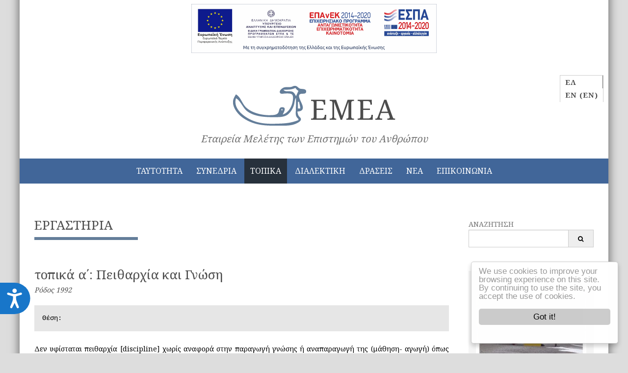

--- FILE ---
content_type: text/html; charset=UTF-8
request_url: http://www.emea-topika.gr/workshops/peitharxiakaignosi/
body_size: 48360
content:


<!DOCTYPE html>
<html lang="el">
<head>
	<meta http-equiv="X-UA-Compatible" content="IE=edge" charset="UTF-8">
    <meta charset="UTF-8">
    <meta name="viewport" content="width=device-width, initial-scale=1">
    
    <link rel="profile" href="http://gmpg.org/xfn/11">
    <link rel="pingback" href="http://www.emea-topika.gr/xmlrpc.php">   
    <title>τοπικά α΄: Πειθαρχία και Γνώση &#8211; ΕΜΕΑ</title>
<meta name='robots' content='max-image-preview:large' />
<link rel="alternate" hreflang="el" href="http://www.emea-topika.gr/workshops/peitharxiakaignosi/" />
<link rel="alternate" hreflang="en" href="http://www.emea-topika.gr/en/workshops/workshop-01/" />
<link rel='dns-prefetch' href='//fonts.googleapis.com' />
<link rel='dns-prefetch' href='//s.w.org' />
<link rel="alternate" type="application/rss+xml" title="Ροή RSS &raquo; ΕΜΕΑ" href="http://www.emea-topika.gr/feed/" />
<link rel="alternate" type="application/rss+xml" title="Ροή Σχολίων &raquo; ΕΜΕΑ" href="http://www.emea-topika.gr/comments/feed/" />
		<script type="text/javascript">
			window._wpemojiSettings = {"baseUrl":"https:\/\/s.w.org\/images\/core\/emoji\/13.0.1\/72x72\/","ext":".png","svgUrl":"https:\/\/s.w.org\/images\/core\/emoji\/13.0.1\/svg\/","svgExt":".svg","source":{"concatemoji":"http:\/\/www.emea-topika.gr\/wp-includes\/js\/wp-emoji-release.min.js?ver=5.7.14"}};
			!function(e,a,t){var n,r,o,i=a.createElement("canvas"),p=i.getContext&&i.getContext("2d");function s(e,t){var a=String.fromCharCode;p.clearRect(0,0,i.width,i.height),p.fillText(a.apply(this,e),0,0);e=i.toDataURL();return p.clearRect(0,0,i.width,i.height),p.fillText(a.apply(this,t),0,0),e===i.toDataURL()}function c(e){var t=a.createElement("script");t.src=e,t.defer=t.type="text/javascript",a.getElementsByTagName("head")[0].appendChild(t)}for(o=Array("flag","emoji"),t.supports={everything:!0,everythingExceptFlag:!0},r=0;r<o.length;r++)t.supports[o[r]]=function(e){if(!p||!p.fillText)return!1;switch(p.textBaseline="top",p.font="600 32px Arial",e){case"flag":return s([127987,65039,8205,9895,65039],[127987,65039,8203,9895,65039])?!1:!s([55356,56826,55356,56819],[55356,56826,8203,55356,56819])&&!s([55356,57332,56128,56423,56128,56418,56128,56421,56128,56430,56128,56423,56128,56447],[55356,57332,8203,56128,56423,8203,56128,56418,8203,56128,56421,8203,56128,56430,8203,56128,56423,8203,56128,56447]);case"emoji":return!s([55357,56424,8205,55356,57212],[55357,56424,8203,55356,57212])}return!1}(o[r]),t.supports.everything=t.supports.everything&&t.supports[o[r]],"flag"!==o[r]&&(t.supports.everythingExceptFlag=t.supports.everythingExceptFlag&&t.supports[o[r]]);t.supports.everythingExceptFlag=t.supports.everythingExceptFlag&&!t.supports.flag,t.DOMReady=!1,t.readyCallback=function(){t.DOMReady=!0},t.supports.everything||(n=function(){t.readyCallback()},a.addEventListener?(a.addEventListener("DOMContentLoaded",n,!1),e.addEventListener("load",n,!1)):(e.attachEvent("onload",n),a.attachEvent("onreadystatechange",function(){"complete"===a.readyState&&t.readyCallback()})),(n=t.source||{}).concatemoji?c(n.concatemoji):n.wpemoji&&n.twemoji&&(c(n.twemoji),c(n.wpemoji)))}(window,document,window._wpemojiSettings);
		</script>
		<style type="text/css">
img.wp-smiley,
img.emoji {
	display: inline !important;
	border: none !important;
	box-shadow: none !important;
	height: 1em !important;
	width: 1em !important;
	margin: 0 .07em !important;
	vertical-align: -0.1em !important;
	background: none !important;
	padding: 0 !important;
}
</style>
	<link rel='stylesheet' id='emea-noto-css'  href='https://fonts.googleapis.com/css?family=Noto+Serif%3A400%2C700&#038;subset=latin%2Cgreek&#038;ver=5.7.14' type='text/css' media='all' />
<link rel='stylesheet' id='dashicons-css-css'  href='http://www.emea-topika.gr/wp-includes/css/dashicons.min.css?ver=5.7.14' type='text/css' media='all' />
<link rel='stylesheet' id='admin-bar-css-css'  href='http://www.emea-topika.gr/wp-includes/css/admin-bar.min.css?ver=5.7.14' type='text/css' media='all' />
<link rel='stylesheet' id='wp-block-library-css'  href='http://www.emea-topika.gr/wp-includes/css/dist/block-library/style.min.css?ver=5.7.14' type='text/css' media='all' />
<link rel='stylesheet' id='wp-block-library-theme-css'  href='http://www.emea-topika.gr/wp-includes/css/dist/block-library/theme.min.css?ver=5.7.14' type='text/css' media='all' />
<link rel='stylesheet' id='wpml-legacy-vertical-list-0-css'  href='//www.emea-topika.gr/wp-content/plugins/sitepress-multilingual-cms/templates/language-switchers/legacy-list-vertical/style.min.css?ver=1' type='text/css' media='all' />
<style id='wpml-legacy-vertical-list-0-inline-css' type='text/css'>
.wpml-ls-statics-shortcode_actions{background-color:#eeeeee;}.wpml-ls-statics-shortcode_actions, .wpml-ls-statics-shortcode_actions .wpml-ls-sub-menu, .wpml-ls-statics-shortcode_actions a {border-color:#cdcdcd;}.wpml-ls-statics-shortcode_actions a {color:#444444;background-color:#ffffff;}.wpml-ls-statics-shortcode_actions a:hover,.wpml-ls-statics-shortcode_actions a:focus {color:#000000;background-color:#eeeeee;}.wpml-ls-statics-shortcode_actions .wpml-ls-current-language>a {color:#444444;background-color:#ffffff;}.wpml-ls-statics-shortcode_actions .wpml-ls-current-language:hover>a, .wpml-ls-statics-shortcode_actions .wpml-ls-current-language>a:focus {color:#000000;background-color:#eeeeee;}
</style>
<link rel='stylesheet' id='cms-navigation-style-base-css'  href='http://www.emea-topika.gr/wp-content/plugins/wpml-cms-nav/res/css/cms-navigation-base.css?ver=1.5.5' type='text/css' media='screen' />
<link rel='stylesheet' id='cms-navigation-style-css'  href='http://www.emea-topika.gr/wp-content/plugins/wpml-cms-nav/res/css/cms-navigation.css?ver=1.5.5' type='text/css' media='screen' />
<link rel='stylesheet' id='puresimple-responsive-css'  href='http://www.emea-topika.gr/wp-content/themes/pure-simple/css/responsive.min.css?ver=3.1.1' type='text/css' media='all' />
<link rel='stylesheet' id='puresimple-fontawesome-css'  href='http://www.emea-topika.gr/wp-content/themes/pure-simple/css/font-awesome.min.css?ver=4.2.0' type='text/css' media='all' />
<link rel='stylesheet' id='chld_thm_cfg_parent-css'  href='http://www.emea-topika.gr/wp-content/themes/pure-simple/style.css?ver=5.7.14' type='text/css' media='all' />
<link rel='stylesheet' id='puresimple-style-css'  href='http://www.emea-topika.gr/wp-content/themes/emea-topika/style.css?ver=5.7.14' type='text/css' media='all' />
<script type='text/javascript' src='http://www.emea-topika.gr/wp-includes/js/jquery/jquery.min.js?ver=3.5.1' id='jquery-core-js'></script>
<script type='text/javascript' src='http://www.emea-topika.gr/wp-includes/js/jquery/jquery-migrate.min.js?ver=3.3.2' id='jquery-migrate-js'></script>
<link rel="https://api.w.org/" href="http://www.emea-topika.gr/wp-json/" /><link rel="EditURI" type="application/rsd+xml" title="RSD" href="http://www.emea-topika.gr/xmlrpc.php?rsd" />
<link rel="wlwmanifest" type="application/wlwmanifest+xml" href="http://www.emea-topika.gr/wp-includes/wlwmanifest.xml" /> 
<meta name="generator" content="WordPress 5.7.14" />
<link rel="canonical" href="http://www.emea-topika.gr/workshops/peitharxiakaignosi/" />
<link rel='shortlink' href='http://www.emea-topika.gr/?p=45' />
<link rel="alternate" type="application/json+oembed" href="http://www.emea-topika.gr/wp-json/oembed/1.0/embed?url=http%3A%2F%2Fwww.emea-topika.gr%2Fworkshops%2Fpeitharxiakaignosi%2F" />
<link rel="alternate" type="text/xml+oembed" href="http://www.emea-topika.gr/wp-json/oembed/1.0/embed?url=http%3A%2F%2Fwww.emea-topika.gr%2Fworkshops%2Fpeitharxiakaignosi%2F&#038;format=xml" />
<meta name="generator" content="WPML ver:4.4.10 stt:1,13;" />
<style type="text/css">
html {font-size: 100%;}a, a:visited {color:#95aeca;}a:focus, a:hover {color:#767676;}.more-link a {background-color: #647e9a;	color: #ffffff;}.more-link a:hover {background-color: #27313c; color: #ffffff;}#footer-menu a {color: #b2b2b2;}#footer-menu a:hover {color: #767676;}#bottom-wrapper a,#bottom-wrapper .tagcloud a {color: #ffffff;}#bottom-wrapper a:hover {color: #cadad7;}#bottom-wrapper .tagcloud a {border-color: #cadad7;}#socialbar .socialicon {background-color: #42474d;}#socialbar a {color: #767676;}#socialbar a:hover {color: #9c9c9c;}.entry-title {font-size: 1.625rem;}.widget-title {font-size: 1.313rem;}#content {font-size: 0.813rem;}#bottom-wrapper {font-size: 0.75rem;}.site-tagline:before {background-color: #b9b9b9;}#cta {background-color:#ffffff;}h1 {font-size: 1.75rem;}h2 {font-size: 1.625rem;}h3 {font-size: 1.438rem;}h4 {font-size: 1.125rem;}h5 {font-size: 1rem;}h6 {font-size: 0.875rem;}#cta-heading {color:#4c4c4c;}.entry-title, .entry-title a {color:#4c4c4c;}.widget-title {color:#4c4c4c;} .entry-title a:hover {color:#a48a61;}#bottom-wrapper .widget-title {color:#cadad7;}#footer-heading {color:#ffffff;}#bottom-wrapper {background-color:#416699;}.menu-toggle {background-color: ; color: ;} .site-navigation.toggled-on a {background: ; color:;}

@media screen and (min-width: 783px) {.site-navigation ul {font-size: 1rem;}.primary-navigation li li > a {font-size: 0.813rem;}.primary-navigation li li > a {color:#b6b6b6; border-color:#363535;}.primary-navigation li a,.site-navigation a:hover,.site-navigation .current-menu-item > a,.site-navigation .current-menu-item > a,.site-navigation .current-menu-ancestor > a {color:#ffffff;}.primary-navigation ul ul,.primary-navigation > li a:hover,.primary-navigation li:hover > a,.primary-navigation li li.focus > a,.primary-navigation ul ul a:hover,.primary-navigation ul ul li.focus > a {background-color:#080d07;}.site-navigation .current-menu-item > a,
.site-navigation .current-menu-ancestor > a {background-color: #080d07;}	.home.current-menu-item a {background: none;} .primary-navigation li:hover > ul.sub-menu, .primary-navigation li li:hover > a { background-color: #080d07 }}
</style>
		<style type="text/css" id="wp-custom-css">
			#bottom1 h3.widget-title,#bottom2 h3.widget-title { color:#fff!important; }
#site-footer { color:#fff!important; }
#navbar .skip-link { color:#fff!important; }
.skip-link.screen-reader-text { color:#000!important; }
.header-bg { padding-top:150px; overflow:visible!important; cursor:pointer;  background-repeat:no-repeat; background-size:500px; background-position:center 40px; overflow:visible!important; }
#espa { position:absolute; top:-865px; display:block; color:transparent; width:100%; height:100px; left:0; background:transparent; z-index:1000; }		</style>
		
<script>
  (function(i,s,o,g,r,a,m){i['GoogleAnalyticsObject']=r;i[r]=i[r]||function(){
  (i[r].q=i[r].q||[]).push(arguments)},i[r].l=1*new Date();a=s.createElement(o),
  m=s.getElementsByTagName(o)[0];a.async=1;a.src=g;m.parentNode.insertBefore(a,m)
  })(window,document,'script','https://www.google-analytics.com/analytics.js','ga');

  ga('create', 'UA-84349874-1', 'auto');
  ga('send', 'pageview');

</script>

</head>
    
<body class="workshops-template-default single single-workshops postid-45">

<div id="page" class="boxsmall hfeed site">
	<a class="skip-link screen-reader-text" href="#content">Skip to content</a>

    
<div id="masthead" class="header-box" style="background-color: #ffffff;">
	<div class="header-bg" style=" background-image: url(http://www.emea-topika.gr/wp-content/uploads/2023/06/Ypourgeio-ependyseisFLNEAETPA.jpg	);">
							
		<div class="header-inner">
								
				<div class="site-info fade-logo">
					
					                    
                    <div class="site-title">
						<a href="http://www.emea-topika.gr" rel="home">
							<img alt="ΕΜΕΑ" title="ΕΜΕΑ" src="/wp-content/themes/emea-topika/layout/logo-emea.png">
						</a>
					</div>								
										<div class="site-tagline">Eταιρεία Mελέτης των Eπιστημών του Aνθρώπου</div>
					                    
                                        
				</div>
							
												
		</div>								
	</div>
</div> 
	
    
<div class="navigation clearfix" style="background-color: #416699;">
  	<div class="container">
      	<div class="row">
          <div class="col-md-12">
		<div class="lang-cell">
<div class="lang_sel_list_vertical wpml-ls-statics-shortcode_actions wpml-ls wpml-ls-legacy-list-vertical" id="lang_sel_list">
	<ul>

					<li class="icl-el wpml-ls-slot-shortcode_actions wpml-ls-item wpml-ls-item-el wpml-ls-current-language wpml-ls-first-item wpml-ls-item-legacy-list-vertical">
				<a href="http://www.emea-topika.gr/workshops/peitharxiakaignosi/" class="wpml-ls-link">
                    <span class="wpml-ls-native icl_lang_sel_native">ΕΛ</span></a>
			</li>
					<li class="icl-en wpml-ls-slot-shortcode_actions wpml-ls-item wpml-ls-item-en wpml-ls-last-item wpml-ls-item-legacy-list-vertical">
				<a href="http://www.emea-topika.gr/en/workshops/workshop-01/" class="wpml-ls-link">
                    <span class="wpml-ls-native icl_lang_sel_native" lang="en">EN</span><span class="wpml-ls-display icl_lang_sel_translated"><span class="wpml-ls-bracket icl_lang_sel_bracket"> (</span>EN<span class="wpml-ls-bracket icl_lang_sel_bracket">)</span></span></a>
			</li>
		
	</ul>
</div>
</div>
             <div id="navbar" class="navbar">
				<nav id="primary-navigation" class="site-navigation primary-navigation" role="navigation">
				<div class="toggle-container visible-xs visible-sm hidden-md hidden-lg" style="background-color: #416699;">
                <button class="menu-toggle">Menu</button></div>
               
				<a class="screen-reader-text skip-link" href="#content">Skip to content</a>
             	<ul id="menu-emea-main-menu" class="nav-menu"><li id="menu-item-34" class="menu-item menu-item-type-post_type menu-item-object-page menu-item-34"><a href="http://www.emea-topika.gr/about/">ΤΑΥΤΟΤΗΤΑ</a></li>
<li id="menu-item-464" class="menu-item menu-item-type-post_type menu-item-object-page menu-item-has-children menu-item-464"><a href="http://www.emea-topika.gr/congresses/">ΣΥΝΕΔΡΙΑ</a>
<ul class="sub-menu">
	<li id="menu-item-512" class="menu-item menu-item-type-post_type menu-item-object-page menu-item-512"><a href="http://www.emea-topika.gr/registration-form/">ΦΟΡΜΑ ΥΠΟΒΟΛΗΣ ΠΕΡΙΛΗΨΗΣ</a></li>
</ul>
</li>
<li id="menu-item-177" class="menu-item menu-item-type-custom menu-item-object-custom menu-item-has-children menu-item-177"><a href="/topika/perigrafi-topika/">ΤΟΠΙΚΑ</a>
<ul class="sub-menu">
	<li id="menu-item-37" class="menu-item menu-item-type-post_type menu-item-object-page menu-item-37"><a href="http://www.emea-topika.gr/perigrafi-topika/">ΠΕΡΙΓΡΑΦΗ</a></li>
	<li id="menu-item-36" class="menu-item menu-item-type-post_type menu-item-object-page menu-item-36"><a href="http://www.emea-topika.gr/workshops/">ΕΡΓΑΣΤΗΡΙΑ</a></li>
</ul>
</li>
<li id="menu-item-179" class="menu-item menu-item-type-custom menu-item-object-custom menu-item-has-children menu-item-179"><a href="/perigrafi-dialektikis/">ΔΙΑΛΕΚΤΙΚΗ</a>
<ul class="sub-menu">
	<li id="menu-item-41" class="menu-item menu-item-type-post_type menu-item-object-page menu-item-41"><a href="http://www.emea-topika.gr/perigrafi-dialektikis/">ΠΕΡΙΓΡΑΦΗ ΔΙΑΛΕΚΤΙΚΗΣ</a></li>
	<li id="menu-item-40" class="menu-item menu-item-type-post_type menu-item-object-page menu-item-40"><a href="http://www.emea-topika.gr/seminars/">ΣΕΜΙΝΑΡΙΑ</a></li>
	<li id="menu-item-39" class="menu-item menu-item-type-post_type menu-item-object-page menu-item-39"><a href="http://www.emea-topika.gr/issues/">ΤΕΥΧΗ</a></li>
</ul>
</li>
<li id="menu-item-33" class="menu-item menu-item-type-post_type menu-item-object-page menu-item-33"><a href="http://www.emea-topika.gr/actions/">ΔΡΑΣΕΙΣ</a></li>
<li id="menu-item-32" class="menu-item menu-item-type-post_type menu-item-object-page menu-item-32"><a href="http://www.emea-topika.gr/news/">ΝΕΑ</a></li>
<li id="menu-item-31" class="menu-item menu-item-type-post_type menu-item-object-page menu-item-31"><a href="http://www.emea-topika.gr/contact/">ΕΠΙΚΟΙΝΩΝΙΑ</a></li>
</ul>         
			</nav>
			</div>
            
			</div>
		</div>      
	</div>
</div><!-- .navigation -->


    

	<div id="primary" class="content-area">
		<div id="content" class="site-content" style="background-color: #ffffff; color:#767676;" role="main">
<div class="container"><div class="row"><div class="col-md-9">
<article id="post-45" class="post-45 workshops type-workshops status-publish hentry category-workshops">
	<div class="parent-title">
    ΕΡΓΑΣΤΗΡΙΑ    </div>
    
    <header class="entry-header">
		<h1 class="entry-title">τοπικά α΄: Πειθαρχία και Γνώση</h1>
		<div class="entry-meta">
			<span class="posted-on">
				<time class="entry-date published">
				Ρόδος 1992				</time>
			</span>
		</div><!-- .entry-meta -->
	</header><!-- .entry-header -->

	<div class="entry-content">
    
	                
       
		<pre><span style="color: #000000;">Θέση:</span></pre>
<p style="text-align: justify;"><span style="color: #000000;">Δεν υφίσταται πειθαρχία [discipline] χωρίς αναφορά στην παραγωγή γνώσης ή αναπαραγωγή της (μάθηση- αγωγή) όπως και δεν υφίσταται παραγωγή ή αναπαραγωγή γνώσης χωρίς αναφορά στην πειθαρχία. Οι έννοιες <em>πειθαρχία </em>και γνώση αλληλοεμπεριέχονται. Αυτή η δυάδα εννοιών μπορεί να συμβάλει στην αποσαφήνιση ενός νέου πρίσματος για τη θεώρηση των τρόπων δια μόρφωσης υποκειμένων στις σύγχρονες κοινωνίες.</span></p>
<pre><span style="color: #000000;">Ετυμολογικά, σημασιολογικά:</span></pre>
<ul>
<li style="text-align: justify;"><span style="color: #000000;">Η λέξη discipline προέρχεται εκ του λατινικού discere (μαθαίνω) και σημαίνει την πράξη και τον τρόπο το μάθησης. (Buisson)</span></li>
<li style="text-align: justify;"><span style="color: #000000;">Και αλλού η λέξη discipline ορίζεται ως &#8220;instrucion&#8221; (εκπαίδευση), &#8220;ηθική καθοδήγηση&#8221;, &#8220;επιρροή&#8221; (Robert)</span></li>
<li style="text-align: justify;"><span style="color: #000000;">Η ελληνική λέξη πειθ-αρχία εμφανίζεται στην αρχαία φιλοσοφία και δραματουργία και αναφέρεται στην ευπείθια και την υπακοή σε διαταγές ή νόμους.</span></li>
<li style="text-align: justify;"><span style="color: #000000;">Η πιο διαδεδομένη σημασία της λέξης <em>πειθαχία- discipline </em>αναφέρεται γενικά στη διακυβέρνηση ατόμων και ομάδων ατόμων και άρα παραπέμπει άμεσα στην πολιτική και στην έννοια της εξουσίας, διαπερνάται όμως επίσης από την έννοια της γνώσης και της μάθησης. Η <em>πειθαρχία</em><em>-disciplme, </em>ως «σύνολο κανόνων και επιρροών μέσω των οποίων μπορούν να κυβερνηθούν τα πνεύματα και να διαμορφωθούν οι χαρακτήρες» (Buisson), αναφέρεται άμεσα στη δια-μόρφωση των ατόμων, μέσω της μετάδοσης της γνώσης, με αποτέλεσμα την κυβέρνηση των πνευμάτων (αλλά και των σωμάτων), άρα την κυβέρνηση των ατόμων.</span></li>
<li style="text-align: justify;"><span style="color: #000000;">Η <em>πειθαχία- discipline αν</em>αφέρεται και ως μια προς απόκτηση ικανότητα να συμπεριφέρεται και να εργάζεται κανείς με ελεγχόμενο τρόπο, σύμφωνα με ένα σύνολο κανόνων.</span></li>
<li style="text-align: justify;"><span style="color: #000000;">Άλλωστε και η ατομική πνευματική πειθαρχία ως μορφή αυτο-κυβέρνησηςαλλά και ως προϋπόθεση για την κατάκτηση γνώσης ενέχει αυτο-έλεγχο, αυτο-περιορισμό (αναβολή ικανοποιήσεων), προϋποθέτει δηλαδή συνήθως μια διαδικασία εκπαίδευσης (βλ. αφενός το <em>discplina </em>&#8211; τύπο μαστιγίου για αυτοτιμωρία στον XIV αι. &#8211; και αφετέρου την <em>Πειθαρχία του καθαρού Λόγου </em>του Καντ).</span></li>
<li style="text-align: justify;"><span style="color: #000000;">Η λέξη <em>discipline ορίζεται και </em>ως γνωστικός κλάδος, γνωστική περιοχή ή τάξη, προϊόν μιας ταξινόμησης της γνώσης.</span></li>
</ul>
<pre><span style="color: #000000;">Δύο παραπομπές:</span></pre>
<p style="text-align: justify;"><span style="color: #000000;">Μ. <em>Foucault: </em>«Αυτό που μπορούμε να αποκαλέσουμε &#8220;πειθαρχίες&#8221; είναι εκείνες οι μέθοδοι, που επιτρέπουν τον λεπτομερή έλεγχο των λειτουργιών του σώματος, που διασφαλίζουν τη διαρκή υποταγή των δυνάμεων του και τους επιβάλλουν μια σχέση υπακοής-χρησιμότητας.» (Surveiller et punir, σ. 139) «Πειθαρχία &#8230; είναι ένας τύπος εξουσίας, ένας τρόπος άσκησης της, που διαθέτει ένα σύνολο οργάνων, τεχνικών, μεθόδων, επιπέδων εφαρμογής, στόχων. Είναι μια &#8220;φυσική&#8221; ή μια &#8220;ανατομία&#8221; της εξουσίας, μια τεχνολογία», (σ. 217)</span></p>
<p style="text-align: justify;"><span style="color: #000000;"><em>Β. </em><em>Bernstein: </em>«Πειθαρχία &#8230; σημαίνει να μαθαίνεις να εργάζεσαι εντός ενός δεδομένου πλαισίου &#8230; σημαίνει την αποδοχή μιας δεδομένης επιλογής, οργάνωσης, βηματισμού και χρονικής διάταξης της γνώσης &#8230;» (&#8220;Περί ταξινόμησης και περιχάραξης της εκπαιδευτική; γνώσης&#8221;)</span></p>
<pre><span style="color: #000000;">Σχόλια:</span></pre>
<p style="text-align: justify;"><span style="color: #000000;">Η πειθαρχία (με την έννοια της διακυβέρνησης και διαμόρφωσης ατόμων) έχει ιστορικά χαρακτηρίσει τις σύγχρονες μορφές άσκησης εξουσίας. Αυτές βρίσκονται σε αντιδιαστολή με τις μορφές άσκησης εξουσίας που στηρίζονται στη βία και στο φόβο (Foucault). Έχουν ηπιότερο χαρακτήρα και εμπλέκουν τα ίδια τα άτομα στα οποία στοχεύουν καθώς και τα πνεύματα τους.</span></p>
<p style="text-align: justify;"><span style="color: #000000;">Γύρω τους έχουν αναπτυχθεί οργανωμένα συστήματα από τεχνικές που αφορούν τη γνώση. Οι τεχνικές αυτές θα μπορούσαν να διακριθούν, ως προς τον ρόλο τους, σε <em>τεχνικές </em>άντλησης και σε <em>τεχνικές μετάγγισης </em>γνώσης, αν και μπορούν να χρησιμοποιούν τον ίδιο και τον αυτό μηχανισμό.</span></p>
<p style="text-align: justify;"><span style="color: #000000;">Εχουμε, λοιπόν, κατ&#8217; αρχήν, τις πειθαρχικές τεχνικές <em>άντλησης </em>πληροφορίας και γνώσης από και για το άτομο -αντικείμενο- που προϋποτίθενται, ως συνθήκες δυνατότητας, για την άσκηση εξουσίας. Σ&#8217; αυτές συγκαταλέγονται η επιτήρηση, η μέτρηση κ.ο.κ., με τα επιμέρους ή ιδιαίτερα εργαλεία τους/μηχανισμούς τους (το πανοπτικόν ή άλλους μηχανισμούς ορατότητας και επιτήρησης, την εξέταση, τις ανθρωπομετρικές καταγραφές, τις κλίμακες και τα τεστ ευφυΐας, ικανοτήτων ή επιδόσεων, τη σύγκριση με κανονικότητες, την καταγραφή και την ταξινόμηση, την ιεράρχηση των ατόμων κ.ο.κ.).</span></p>
<p style="text-align: justify;"><span style="color: #000000;">Έχει σημασία να υπογραμμισθεί η ομοιότητα των εργαλείων και των τεχνικών άντλησης γνώσης των πειθαρχικών μηχανισμών με αυτά των κοινωνικών επιστημών ή επιστημών του ανθρώπου. Κατά τον Foucault, κοινωνικές επιστήμες και πειθαρχικοί μηχανισμοί έχουν το ίδιο τεχνικό πρότυπο για την άντληση γνώσης: [επι-]παρα-τήρηση, εξέταση, μέτρηση κ.ο.κ..</span></p>
<p style="text-align: justify;"><span style="color: #000000;">Από την άλλη πλευρά έχουμε τις πειθαρχικές τεχνικές μετάγγισης γνώσης στο άτομο &#8211; (αντικειμενοποιημένο υποκείμενο), που αποσκοπούν στη δια-μόρφωση και τον μετασχηματισμό του ατόμου. Οι τεχνικές αυτές διακρίνονται σε τεχνικές ρητής και άρρητης μετάδοσης γνώσης. Σ&#8217; αυτές συγκαταλέγονται: οι &#8220;μέθοδοι&#8221; και οι &#8220;τρόποι&#8221; διδασκαλίας με τα επιμέρους ιδιαίτερα εργαλεία τους, τη διαίρεση, ταξινόμηση και ιεράρχηση της γνώσης, τη διαδοχή και τον ρυθμό της μετάδοσης (Bernstein), την οργάνωση του χρόνου και του χώρου, το αμφιθέατρο, την τάξη, τα έπιπλα, την &#8220;παράδοση&#8221;, τη διδακτική ομιλία, τις παύσεις, τις αυξομειώσεις της έντασης της μετάδοσης, αλλά και τις ερωτήσεις, τον &#8220;διάλογο&#8221; κ.ο.κ. Η άρρητη όψη της λειτουργίας αυτών των τεχνικών έγκειται στην παρατεταμένη υποβολή του ατόμου σε τεχνικές πειθαρχίας γενικά. Προβλέπεται ότι μ&#8217; αυτό τον τρόπο θα μεταγγιστεί στο άτομο εκείνο το μέρος της έμμεσης, άρρητης γνώσης, που θεωρείται απαραίτητη για τη διαμόρφωση του, για τη συγκρότηση του ως υποκειμένου, και η οποία περικλείεται, έχει ενσωματωθεί στις τεχνικές πειθαρχίας &#8211; δηλαδή, μέσα στους κανόνες, στις χωρικές και χρονικές διατάξεις και ρυθμίσεις που διέπουν και την άντληση γνώσης από το άτομο και την μετάδοση γνώσης σε αυτό &#8211; με αποτέλεσμα το άτομο να μετασχηματιστεί.</span></p>
<p style="text-align: justify;"><span style="color: #000000;">Η πειθαρχία λοιπόν είναι μια μορφή γνώσης -και αποδοχής της γνώσης (πειθ­αρχία)- που αφορά διαιρέσεις, διακρίσεις, ιεραρχίες, κατανομές στον χώρο και το χρόνο ανθρώπων, δραστηριοτήτων και γνώσεων⋅ με πιο αφαιρετικούς όρους, πρόκειται για γνώση περί &#8220;συνόρων&#8221;. Με αυτή την έννοια οι πειθαρχικοί μηχανισμοί δρουν και έχουν πραγματικά αποτελέσματα πάνω στην εμπειρία των ατόμων, διαμορφώνουν και συγκροτούν τη συνείδηση τους<sup>&#8211;</sup> η πειθαρχία είναι μια μορφή συνείδησης.</span></p>
<p style="text-align: justify;"><span style="color: #000000;">Η άντληση γνώσης αποκτά την πλήρη σημασία της εφόσον μπορεί να ασκηθεί και επάνω στο διαμορφωνόμενο, μετασχηματιζόμενο άτομο. Οι πειθαρχικές τεχνικές άντλησης γνώσης έχουν δηλαδή, αντιστοίχως, ως προϋπόθεση για την άσκηση τους, ως συνθήκη δυνατότητας τους, την άσκηση πειθαρχικών τεχνικών μετάδοσης γνώσης. Τα τεστ, οι εξετάσεις, η παρατήρηση, οι μετρήσεις κ.ο.κ. αποκτούν την πληρέστερη σημασία τους εφόσον ασκούνται πάνω σε άτομα που βρίσκονται μέσα στη διαδικασία, ή στο τέλος, διαμόρφωσης τους, ενώ αντιστρόφως μπορούν να ειδωθούν καθεαυτές <em>και </em>ως τεχνικές για την εντατικοποίηση της δια-μόρφωσης (της μάθησης), του μετασχηματισμού του ατόμου.</span></p>
<pre><span style="color: #000000;">Αναζητήσεις</span></pre>
<p style="text-align: justify;"><span style="color: #000000;">Μια συζήτηση για την πειθαρχία ως γνώση, με άλλα λόγια μια συζήτηση για την εμφάνιση και ανάπτυξη των πειθαρχικών μηχανισμών άντλησης και μετάδοσης-μετάγγισης γνώσης, όπως ετέθησαν παραπάνω, θα πρέπει να μπορεί να συμβάλει στην αποσαφήνιση των σχέσεων της έννοιας της <em>πειθαρχίας </em>με ορισμένες θεμελιώδεις έννοιες που διέπουν τους σύγχρονους τρόπους κοινωνικής και πολιτικής σκέψης και πρακτικής. Ενδεικτικά μπορούμε να αναφέρουμε τη δυνατότητα αναζήτησης εννοιολογικών σχέσεων -προτιμώντας να μην τις αναπτύξουμε εδώ περισσότερο- ανάμεσα σε:</span></p>
<ul style="text-align: justify;">
<li><span style="color: #000000;">πειθαρχία και κοινωνικό έλεγχο⋅</span></li>
<li><span style="color: #000000;">πειθαρχία και ιδεολογία⋅</span></li>
<li><span style="color: #000000;">πειθαρχία και πολιτική υπο-κειμενοποίηση / υποταγή⋅</span></li>
<li><span style="color: #000000;">πειθαρχία και μεγέθυνση των δυνάμεων, σωματικών και πνευματικών, με στόχο την οικονομική ή στρατιωτική εκμετάλλευση τους⋅</span></li>
<li><span style="color: #000000;">πειθαρχία και μαθησιακή απόδοση⋅</span></li>
<li><span style="color: #000000;">πειθαρχία και συγκρότηση κοινωνικών τάξεων και σχέσεων κ.ο.κ.</span></li>
</ul>
<p style="text-align: justify;"><span style="color: #000000;">Επιπλέον, η δομή και λειτουργία των πειθαρχικών μηχανισμών, ως μηχανισμών άντλησης και μετάγγισης γνώσης με αποτέλεσμα εξουσίας, και των επιμέρους τεχνικών, οργάνων/εργαλείων, μεθόδων, στόχων και επιπέδων, μέσα στους ιδιαίτερους θεσμοϋς-ιδρύματα-χώρους αξίζουν βεβαίως να φωτιστούν.</span></p>
<p style="text-align: justify;"><span style="color: #000000;"> Μεθοδολογικά ερωτήματα γύρω από τον τρόπο ανάλυσης των πειθαρχικών μηχανισμών και των στοιχείων τους, ολικές ή επιμέρους όψεις αυτής της διαμορφωτικής λειτουργίας τους, αναζήτηση των κανονιστικών λόγων που συνοδεύουν την θεσμοθέτηση και εφαρμογή τους κ,ο.κ. έχουν ιδιαίτερη σημασία. Έτσι για παράδειγμα το σχολείο, ως κατεξοχήν θεσμός όπου συναντώνται οι έννοιες <em>πειθαοχία </em>και <em>γνώση, </em>το αναμορφωτήοιο, οι ψυχολογικές ή ψυχαναλυτικές πρακτικές ως πειθαρχικοί θεσμοί ή στα πλαίσια τέτοιων θεσμών, το νοσοκομείο ή το ιατρείο, η φυλακή (βέβαια), το γυμναστήριο, η οικογένεια και το σπίτι, τόποι διασκέδασης, η πόλη, διάφοροι χώροι εργασίας και η εργασία με Η/Υ κ.ο.κ., οι χωρικές διατάξεις τους, οι κανονισμοί και τα προγράμματα που διέπουν τη λειτουργία τους, η δομή των ρητών μεταδόσεων, εφόσον υπάρχουν, οι άρρητες μορφές τους κ,ο.κ., οι τρόποι με τους οποίους δρουν (ή/και γίνονται αισθητοί;) πάνω στα σώματα και τα πνεύματα των υποκειμένων, καθώς και οι συνδέσεις και ot αλληλεπιδράσεις ανάμεσα στους θεσμούς ή τα επιμέρους στοιχεία τους, οι στόχοι και οι αντιλήψεις των παραγόντων τους, οι μορφές αντίστασης και πολλά άλλα </span>θέματα, τόποι, ζητήματα και προσεγγίσεις συνιστούν, κάτω από το παραπάνω πρίσμα, ένα ευρύτατο πεδίο αναζητήσεων.</p>
<p style="text-align: justify;"><span style="color: #000000;">Σε συνάρτηση με τα παραπάνω τίθενται νέα ερωτήματα που αφορούν τη συγκρότηση / παραγωγή / μετατόπιση της γνώσης που διέπει τις πειθαρχικές τεχνικές ή βρίσκεται ενσωματωμένη σ&#8217; αυτές. Αν τα πλαίσια (contexts) παραγωγής πειθαρχικής γνώσης είναι αυτά των γνωστικών κλάδων (disciplines) που συνιστούν τις επιστήμες του ανθρώπου ή κοινωνικές επιστήμες, τότε τα ερωτήματα που τίθενται και αφορούν τα ίδια τα πλαίσια αυτά και τις σχέσεις τους με τα πλαίσια εφαρμογής της πειθαρχικής γνώσης, τους αλληλοπροσδιορισμούς και αλληλεξαρτήσεις αυτών των πλαισίων, τους φορείς που έχουν την ευθύνη της μετατόπισης της (πειθαρχικής) γνώσης από το ένα πλαίσιο στο άλλο, τις διαδικασίες ή τους μηχανισμούς αυτής της &#8220;αναπλαισίωσης&#8221; (βλ. Β. Bernstein) και τα αποτελέσματα μετασχηματισμού αυτής της γνώσης, είναι ερωτήματα που αξίζει να διατυπωθούν και να εξεταστούν.</span></p>
<p style="text-align: justify;">Εξάλλ<span style="color: #000000;">ου, πολύ σημαντικά είναι και τα ερωτήματα που αναφέρονται στη συγκρότηση των πλαισίων των γνωστικών κλάδων γενικά -ως πλαισίων παραγωγής (και αναπαραγωγής) γνώσης- και ιδιαίτερα των κλάδων των κοινωνικών επιστημών και επιστημών του ανθρώπου, όπου η δυάδα πειθαρχία-γνώση, ίσως από μια διαφορετική όψη(;), είναι κεντρική. Τα θεματικά και μεθοδολογικά σύνορα ενός πλαισίου, η &#8220;γλώσσα&#8221; του, τα μέσα επικοινωνίας του, οι κώδικες και κανονισμοί του, η θεσμική τοποθέτηση του, τα μέσα παραγωγής της γνώσης που διαθέτει και η περιουσία του, οι παράγοντες/στελέχη του και η κοινωνικοποίηση τους στο πλαίσιο και τη γλώσσα του, οι σχέσεις και διαπραγματεύσεις τους, οι μορφές εσωτερικού και εξωτερικού ελέγχου των συνόρων κ.ο,κ. αποτελούν θέματα που αναμένουν ανάλυση.</span></p>
<p style="text-align: justify;"><span style="color: #000000;">Ένα τελευταίο πεδίο ερωτημάτων, ίσως διόλου αποκομμένο από τα προηγούμενα, είναι αυτό που αναφέρεται στην έννοια της αλλαγής στο πλαίσιο αυτής της θεματικής -επίπεδα, μορφές, στρατηγικές, συνθήκες αλλαγής σε πειθαρχικά συστήματα, συνέχειες ή ασυνέχειες- και στην έννοια της αντίστασης. Κανείς θα μπορούσε να αναρωτηθεί: υπάρχουν, ή, μπορούν να υπάρξουν χώροι γνωστικής δραστηριότητας πέρα ή έξω από πειθαρχία και ποιες είναι οι συνθήκες δυνατότητας τους;</span></p>
<p style="text-align: right;"><span style="color: #000000;">Ιωσήφ Σολομών</span></p>
<hr />
<p style="text-align: left;"><span style="color: #000000;">Ο ομώνυμος τόμος κυκλοφορεί από τις Εκδόσεις νήσος.</span></p>
<p style="text-align: left;"><a href="http://emea-topika.gr/wp-content/uploads/1992/04/topika-a.jpg"><img loading="lazy" class="alignnone size-medium wp-image-390" src="http://emea-topika.gr/wp-content/uploads/1992/04/topika-a-211x300.jpg" alt="topika -a" width="211" height="300" srcset="http://www.emea-topika.gr/wp-content/uploads/1992/04/topika-a-211x300.jpg 211w, http://www.emea-topika.gr/wp-content/uploads/1992/04/topika-a-768x1094.jpg 768w, http://www.emea-topika.gr/wp-content/uploads/1992/04/topika-a-719x1024.jpg 719w, http://www.emea-topika.gr/wp-content/uploads/1992/04/topika-a.jpg 1481w" sizes="(max-width: 211px) 100vw, 211px" /></a></p>
		
	</div><!-- .entry-content -->

	<!-- .entry-footer -->
    
</article><!-- #post-## -->
   

<p class="more-link"> 
<a href="/workshops">&lt; Επιστροφή στη λίστα</a></p>    </div><div id="secondary" class="col-md-3 widget-area" role="complementary"><aside id="right-sidebar" class="widget-area" role="complementary"><div id="search-3" class="widget widget_search"><div class="widgettitle">ΑΝΑΖΗΤΗΣΗ</div>

<form role="search" method="get" class="search-form" action="http://www.emea-topika.gr/">
<span class="screen-reader-text">Search for:</span>
<div class="input-group">
      <input type="text" class="form-control" value="" name="s">
      <span class="input-group-btn">
        <button class="btn btn-grey" type="submit" value="Search"><i class="fa fa-search"></i></button>
      </span>
    </div><!-- /input-group -->
</form>    </div><div id="widget_sp_image-5" class="widget widget_sp_image"><div class="widgettitle">Τοπικά ιζ΄</div><a href="http://emea-topika.gr/workshops/topika-iz-paixnidi/" target="_self" class="widget_sp_image-image-link" title="Τοπικά ιζ΄"><img width="275" height="390" alt="Τοπικά ιζ΄" class="attachment-full" style="max-width: 100%;" srcset="http://www.emea-topika.gr/wp-content/uploads/2016/08/14124412_10154433313419643_659443552523786049_o-e1474275551592.jpg 275w, http://www.emea-topika.gr/wp-content/uploads/2016/08/14124412_10154433313419643_659443552523786049_o-e1474275551592-212x300.jpg 212w" sizes="(max-width: 275px) 100vw, 275px" src="http://www.emea-topika.gr/wp-content/uploads/2016/08/14124412_10154433313419643_659443552523786049_o-e1474275551592.jpg" /></a><div class="widget_sp_image-description" ><p>La vie n’a qu’un charme vrai: c’est le charme du Jeu.<br />
Μπωντλαίρ</p>
</div></div><div id="widget_sp_image-2" class="widget widget_sp_image"><div class="widgettitle">Τοπικά ιστ΄</div><a href="http://emea-topika.gr/workshops/topika-ie-epithimia/" target="_blank" class="widget_sp_image-image-link" title="Τοπικά ιστ΄"><img width="310" height="390" alt="alt text banner" class="attachment-full aligncenter" style="max-width: 100%;" srcset="http://www.emea-topika.gr/wp-content/uploads/2014/06/epithimia-1.jpg 310w, http://www.emea-topika.gr/wp-content/uploads/2014/06/epithimia-1-238x300.jpg 238w" sizes="(max-width: 310px) 100vw, 310px" src="http://www.emea-topika.gr/wp-content/uploads/2014/06/epithimia-1.jpg" /></a><div class="widget_sp_image-description" ><p>Η επιθυμία και η αγάπη είναι το ίδιο πράγμα, με τη διαφορά ότι με τη λέξη επιθυμία υπονοείται πάντα η απουσία του αντικειμένου της επιθυμίας, ενώ με τη λέξη αγάπη συνήθως υπονοείται η παρουσία του.<br />
Χομπς</p>
</div></div></aside></div></div></div>



    </div><!-- #content -->
</div><!-- #primary -->


<div id="bottom-wrapper" style="color:#ffffff;">
    <aside class="widget-area" role="complementary" id="puresimple-bottom-section" >
    <div class="container">
        <div class="row">

			                <div id="bottom1" class="col-md-6" role="complementary">
                    <div id="text_icl-2" class="widget widget_text_icl"><h3 class="widget-title">Στοιχεία Επικοινωνίας</h3>		<div class="textwidget"><p>Σαρρή 14, 10553 Αθήνα<br />
τηλ./fax: 210 3250058<br />
email: <a href="mailto:info@nissos.gr">emea.topika@gmail.com</a></p>
</div>
		</div>                </div><!-- #top1 -->
                        
                  
                <div id="bottom2" class="col-md-6" role="complementary">
                    <div id="text_icl-5" class="widget widget_text_icl"><h3 class="widget-title">Τελευταία Νέα</h3>		<div class="textwidget"><ul class="lcp_catlist" id="lcp_instance_0"><li><a href="http://www.emea-topika.gr/news/%ce%ba%cf%8d%ce%ba%ce%bb%ce%bf%cf%82-%ce%bc%ce%b1%ce%b8%ce%b7%ce%bc%ce%ac%cf%84%cf%89%ce%bd-%ce%ac%ce%bd%ce%bf%ce%b9%ce%be%ce%b7-%ce%ba%ce%b1%ce%bb%ce%bf%ce%ba%ce%b1%ce%af%cf%81%ce%b9-2025/" title="Κύκλος Μαθημάτων &#8211; Άνοιξη Καλοκαίρι 2025">Κύκλος Μαθημάτων &#8211; Άνοιξη Καλοκαίρι 2025</a>  14/04/2025</li><li><a href="http://www.emea-topika.gr/news/topika-ih/" title="τοπικά ιη&#8217; : Έκλειψη και επάνοδος του υποκειμένου">τοπικά ιη&#8217; : Έκλειψη και επάνοδος του υποκειμένου</a>  25/08/2017</li></ul></div>
		</div><div id="custom_html-3" class="widget_text widget widget_custom_html"><div class="textwidget custom-html-widget"><!-- Accessibility Code for "www.emea-topika.gr" --> <script> window.interdeal = { "sitekey": "fd9bb34c686b4fa1ddcefa496b7513e4", "Position": "Left", "Menulang": "EN", "domains": { "js": "https://cdn.equalweb.com/", "acc": "https://access.equalweb.com/" }, "btnStyle": { "vPosition": [ "80%", null ], "scale": [ "0.8", "0.8" ], "color": { "main": "#1876c9", "second": "" }, "icon": { "type": 11, "shape": "semicircle", "outline": false } } }; (function(doc, head, body){ var coreCall = doc.createElement('script'); coreCall.src = interdeal.domains.js + 'core/4.5.2/accessibility.js'; coreCall.defer = true; coreCall.integrity = 'sha512-GVvo5c2SV7jwI6rUxQrAjIT6u0WHdJ+pbzRZyzfhOUGMaiKekbDs26ipItwEjD9jCvaV1qWbWurNBQGF5eY9aw=='; coreCall.crossOrigin = 'anonymous'; coreCall.setAttribute('data-cfasync', true ); body? body.appendChild(coreCall) : head.appendChild(coreCall); })(document, document.head, document.body); </script></div></div>                </div><!-- #top2 -->          
                        
                        
                        
        </div>
    </div>
</aside>
</div>

    <footer id="site-footer" style="background-color:#000000; color:#ffffff;" role="contentinfo">
    
                
        
        <div id="social-wrapper">
            
	<div id="socialbar">
		<div id="social-icons"></div>	
       
	</div>
        </div>
        

        
        <nav id="footer-nav" role="navigation">
			        </nav>
            Copyright &copy; 
            2026 ΕΜΕΑ ΤΟΠΙΚΑ.
                        
    </footer>
    
</div><!-- #page -->

<script type='text/javascript' src='http://www.emea-topika.gr/wp-content/themes/pure-simple/js/global.min.js?ver=20141001' id='puresimple-global-js'></script>
<script type='text/javascript' src='http://www.emea-topika.gr/wp-content/themes/pure-simple/js/puresimple-extras.js?ver=20150918' id='puresimple-extras-js'></script>
<script type='text/javascript' src='http://www.emea-topika.gr/wp-includes/js/wp-embed.min.js?ver=5.7.14' id='wp-embed-js'></script>
<!-- COOKIES CONSENT -->
<script type="text/javascript">
window.cookieconsent_options = {"message":"We use cookies to improve your browsing experience on this site. By continuing to use the site, you accept the use of cookies.","dismiss":"Got it!","learnMore":"More info","link":null,"theme":"light-floating"};
</script>
<script type="text/javascript" src="http://cookies.toolweb.gr/cookieconsent.js"></script>
<!-- COOKIES CONSENT -->
</body>
</html>


--- FILE ---
content_type: text/css
request_url: http://www.emea-topika.gr/wp-content/themes/emea-topika/style.css?ver=5.7.14
body_size: 7380
content:
/*
Theme Name: EMEA TOPIKA
Template: pure-simple
Author: theo
Author URI: http://www.tool.gr/
Version: 1.2.4.1460107786
Updated: 2016-04-08 09:29:46

*/

body {font-family: 'Noto Serif', serif;}
body {background-color:#ddd}
body.admin-bar {margin-top:32px;}
#page {border:0;box-shadow:0 0 1.1em 0.1em rgba(0, 0, 0, 0.5);margin-top:-32px!important;}
#page.boxsmall {margin:0 auto;}
.header-inner {padding:40px 15px 15px 15px;}
.header-bg {padding:0;}
.navigation {font-family: 'Noto Serif', serif;}
.site-title {font-family: 'Noto Serif', serif;font-size:57px;color:#4c4c4c;} 
.site-title img {display:block;margin:0 auto;max-width:335px;width:100%;} 
.site-title a, h1.site-title a  {font-family: 'Noto Serif', serif;font-size:57px;color:#4c4c4c;} 
.site-tagline {font-family: 'Noto Serif', serif;font-size:20px;color:#707070;font-style:italic;margin:15px 0 0 0;line-height:100%;}
.site-tagline:before {height:0;margin:0;}
.menu-toggle {background-color:#27313c;}

h1, h2, h3, h4, h5, h6, h1 a, h2 a, h3 a, h4 a, h5 a, h6 a {font-family: 'Noto Serif', serif;}

.site-navigation.toggled-on a {background:#27313c none repeat scroll 0 0;border-bottom:1px solid #262826;color:#b8b8b8;}

.lang-cell {position:absolute;right:0;top:-170px;z-index:2;}
.lang-cell #lang_sel_list.lang_sel_list_vertical {font-family: 'Noto Serif', serif;width:auto;}
.lang-cell #lang_sel_list.lang_sel_list_vertical ul {border:0;}
.lang-cell #lang_sel_list.lang_sel_list_vertical li {width:auto;}
.lang-cell #lang_sel_list.lang_sel_list_vertical li.icl-el {border-right:1px solid #707070;}
.lang-cell #lang_sel_list.lang_sel_list_vertical ul a {font-size:15px;font-weight:700;color:#4c4c4c;border:0;letter-spacing:1px;}
.lang-cell #lang_sel_list a.lang_sel_sel:hover,
.lang-cell #lang_sel_list ul a.lang_sel_other:hover {background-color:#fff!important;}
.lang-cell #lang_sel_list a.lang_sel_other {color:#4c4c4c!important;}
.lang-cell #lang_sel_list a.lang_sel_other:hover {color:#647e9a!important;}
.lang-cell #lang_sel_list a.lang_sel_sel {color:#647e9a!important;cursor:text;}


.single-news li.menu-item-32,
.single-actions li.menu-item-33,
.single-seminars li.menu-item-179,
.single-issues li.menu-item-179,
.single-workshops li.menu-item-177 {background-color:#27313c;}

.single-seminars .primary-navigation li li.menu-item-40 > a,
.single-issues .primary-navigation li li.menu-item-39 > a,
.single-workshops .primary-navigation li li.menu-item-36 > a {color:#ffffff;}

.home-intro {text-align:center;margin:0 10%;}
.home-intro h3.entry-subtitle {margin:0;font-size: 1rem;line-height:23px;} 
.type-page.home-intro .entry-title:after {margin:10px auto;width:25%;}

.home-banner {max-height:450px;overflow:hidden;}
.home-banner h2 {font-size:21px;line-height:25px;font-weight:700;color:#647e9a;margin:0 0 10px 0;}
.home-banner h2 a {text-decoration:none;font-weight:700;color:#647e9a;}
.home-banner h2 a:hover {color:#767676}
.home-banner p {line-height:20px;color:#767676;}
.home-banner .more {font-size:14px;color:#647e9a;}
.home-banner .more a {text-decoration:none;color:#647e9a;}
.home-banner .more a:hover {color:#767676;}

.type-post h1.entry-title,
.type-page h1.entry-title {margin-bottom:50px;}
.entry-title {line-height:30px;}
.entry-title a:hover {color:#647e9a;}
.entry-meta {font-size:0.9rem;}
.type-page .entry-title:after {background-color:#647e9a;width:25%;}

.type-post .item .entry-header,
.type-page .item  .entry-header, .single-post .entry-header, .article-info {border-bottom:1px solid #e0e0e0;}
.type-page .item .entry-title:after {margin:0;height:0;}
.entry-content .item {margin-bottom:50px;/*border-bottom:1px solid #789993;*/}
.single .entry-content {padding-top:1px;}

.parent-title {color:#4c4c4c;margin-bottom:55px;font-size:1.625rem;line-height:30px;margin-top:5px;}
.parent-title:after {background-color:#647e9a;content: "";display:block;height:6px;margin:10px 0;width:25%;}

.featured-image-style1 {float:left;margin:1.25rem 0 1rem;max-width:300px;}
.featured-image-style1 .attachment-medium.size-medium.wp-post-image {padding:0 2rem 0 0;float:left;}

#site-footer {color:#5d6c7d!important;font-size:11px;line-height:15px;padding:10px 0 20px 0;}

#content {font-size:0.9rem!important;}

.widget_sp_image {background-color:#f5f5f5;padding:15px;}
.widget_sp_image .widgettitle {font-size:15px;line-height:18px;font-weight:700;color:#647e9a;margin:0 0 10px 0;float:left;clear:both;}
.widget_sp_image a {}
.widget_sp_image img {width:100%;margin:0;}
.widget_sp_image .widget_sp_image-description {font-size:13px;line-height:16px;}
.widget_sp_image .widget_sp_image-description p {margin:15px 0 0 0;}

::selection {background:#ccc;color:#fff;}
::-moz-selection {background:#ccc;color:#fff;}


@media screen and ( max-width: 782px ) {
#page {margin-top:-46px!important;}
.site-title img {width:90%;} 
.lang-cell {top:6px;right:3px;}
.lang-cell #lang_sel_list.lang_sel_list_vertical ul a {padding:12px 10px;}
.menu-toggle {float:left;font-weight:700;margin-left:3px;padding:9px 1.25rem 8px;}
}

@media screen and (min-width: 783px) {
.primary-navigation li li > a {border-bottom:1px solid #5d6c7d!important;color:#b6b6b6;}
.primary-navigation ul ul {background-color:#27313c;}
.primary-navigation li a:hover, .primary-navigation li:hover a {background:#27313c none repeat scroll 0 0!important;}
.primary-navigation li li:hover > a, .primary-navigation li li.focus > a, .primary-navigation ul ul a:hover, .primary-navigation ul ul li.focus > a {background-color:#27313c!important;}
.site-navigation .current-menu-item > a, .site-navigation .current-menu-ancestor > a {background-color:#27313c!important;color:#fff;}
}


@media screen and ( max-width: 991px ) {
#left-sidebar .widget_sp_image, #right-sidebar .widget_sp_image {width:50%;margin-left:auto;margin-right:auto;}
}

.heroSlider .rsOverflow,.royalSlider.heroSlider {height: 450px!important;}
@media screen and ( max-width: 783px ) {
.royalSlider.heroSlider, .royalSlider.heroSlider .rsOverflow {height: 400px!important;}
.infoBlock {position:absolute!important;width:100%;min-width:100%!important;left:0!important;right:0!important;top:auto!important;bottom:0;padding:15px 15px 15px 15px!important;}
.rsMinW .rsBullets {bottom:auto!important;right:10px!important;top:10px;}
.home-banner h2 {font-size:17px;line-height:19px;}
.home-banner p {font-size:13px;line-height:18px;}
.home-banner .more {font-size:12px;}

}

@media screen and ( max-width: 600px ) {
.site-title img {width:80%;} 
.site-tagline {font-size:17px;line-height:23px;}
.header-inner {padding:30px 5px 5px 5px;}
.featured-image-style1 {clear:both;float:none;margin:0;}
.featured-image-style1 .attachment-medium.size-medium.wp-post-image {padding:1.25rem 0 0 0;}
#left-sidebar .widget_sp_image, #right-sidebar .widget_sp_image {width:80%;margin-left:auto;margin-right:auto;}
}

@media screen and ( max-width: 500px ) {
}

@media screen and ( max-width: 400px ) {
.site-info {padding:10px 15px;}
.site-title img {width:80%;} 
.site-tagline {font-size:15px;line-height:20px;}
.featured-image-style1 {max-width:100%;width:100%;}
.featured-image-style1 img {max-width:100%;width:100%;}
#left-sidebar .widget_sp_image, #right-sidebar .widget_sp_image {width:100%;margin-left:auto;margin-right:auto;}
}




--- FILE ---
content_type: text/plain
request_url: https://www.google-analytics.com/j/collect?v=1&_v=j102&a=580480912&t=pageview&_s=1&dl=http%3A%2F%2Fwww.emea-topika.gr%2Fworkshops%2Fpeitharxiakaignosi%2F&ul=en-us%40posix&dt=%CF%84%CE%BF%CF%80%CE%B9%CE%BA%CE%AC%20%CE%B1%CE%84%3A%20%CE%A0%CE%B5%CE%B9%CE%B8%CE%B1%CF%81%CF%87%CE%AF%CE%B1%20%CE%BA%CE%B1%CE%B9%20%CE%93%CE%BD%CF%8E%CF%83%CE%B7%20%E2%80%93%20%CE%95%CE%9C%CE%95%CE%91&sr=1280x720&vp=1280x720&_u=IEBAAEABAAAAACAAI~&jid=692130604&gjid=609274207&cid=2138714110.1768551740&tid=UA-84349874-1&_gid=368142042.1768551740&_r=1&_slc=1&z=1877166954
body_size: -450
content:
2,cG-9T7EM40N38